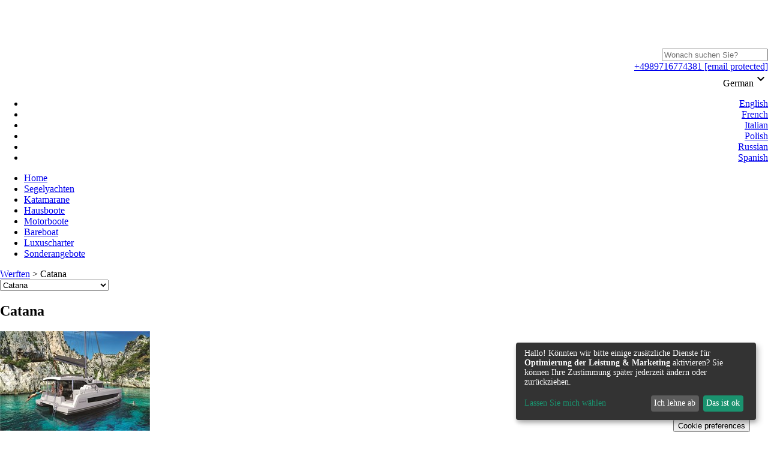

--- FILE ---
content_type: text/html; charset=utf-8
request_url: https://www.yachtbooker.de/werften/catana
body_size: 20222
content:
<html lang=de-DE><head id=head><title>Yachtwerft Catana - Die 28 beliebtesten Yachtmodelle</title><meta name=description content="Die 28 beliebtesten Charteryachten der Werft Catana.  Reservieren Sie online ab 1900.00 €/Woche."><meta charset=UTF-8><meta name=keywords content="Bali 4.5,Catana 47,Catana 50,Catana,Katamaran,Segelyacht"><meta name=viewport content="width=device-width, initial-scale=1, target-densityDpi=device-dpi"><style>@font-face{font-family:'Fira Sans';font-style:normal;font-weight:400;src:url('/App_Themes/Fonts/fira-sans-v16-vietnamese_latin-ext_latin_greek-ext_greek_cyrillic-ext_cyrillic-regular.eot');src:local(''),url('/App_Themes/Fonts/fira-sans-v16-vietnamese_latin-ext_latin_greek-ext_greek_cyrillic-ext_cyrillic-regular.eot?#iefix') format('embedded-opentype'),url('/App_Themes/Fonts/fira-sans-v16-vietnamese_latin-ext_latin_greek-ext_greek_cyrillic-ext_cyrillic-regular.woff2') format('woff2'),url('/App_Themes/Fonts/fira-sans-v16-vietnamese_latin-ext_latin_greek-ext_greek_cyrillic-ext_cyrillic-regular.woff') format('woff'),url('/App_Themes/Fonts/fira-sans-v16-vietnamese_latin-ext_latin_greek-ext_greek_cyrillic-ext_cyrillic-regular.ttf') format('truetype'),url('/App_Themes/Fonts/fira-sans-v16-vietnamese_latin-ext_latin_greek-ext_greek_cyrillic-ext_cyrillic-regular.#FiraSans') format('svg')}@font-face{font-family:'Fira Sans';font-style:normal;font-weight:500;src:url('/App_Themes/Fonts/fira-sans-v16-vietnamese_latin-ext_latin_greek-ext_greek_cyrillic-ext_cyrillic-500.eot');src:local(''),url('/App_Themes/Fonts/fira-sans-v16-vietnamese_latin-ext_latin_greek-ext_greek_cyrillic-ext_cyrillic-500.eot?#iefix') format('embedded-opentype'),url('/App_Themes/Fonts/fira-sans-v16-vietnamese_latin-ext_latin_greek-ext_greek_cyrillic-ext_cyrillic-500.woff2') format('woff2'),url('/App_Themes/Fonts/fira-sans-v16-vietnamese_latin-ext_latin_greek-ext_greek_cyrillic-ext_cyrillic-500.woff') format('woff'),url('/App_Themes/Fonts/fira-sans-v16-vietnamese_latin-ext_latin_greek-ext_greek_cyrillic-ext_cyrillic-500.ttf') format('truetype'),url('/App_Themes/Fonts/fira-sans-v16-vietnamese_latin-ext_latin_greek-ext_greek_cyrillic-ext_cyrillic-500.#FiraSans') format('svg')}@font-face{font-family:'Playfair Display';font-style:normal;font-weight:700;src:url('/App_Themes/Fonts/playfair-display-v30-vietnamese_latin-ext_latin_cyrillic-700.eot');src:local(''),url('/App_Themes/Fonts/playfair-display-v30-vietnamese_latin-ext_latin_cyrillic-700.eot?#iefix') format('embedded-opentype'),url('/App_Themes/Fonts/playfair-display-v30-vietnamese_latin-ext_latin_cyrillic-700.woff2') format('woff2'),url('/App_Themes/Fonts/playfair-display-v30-vietnamese_latin-ext_latin_cyrillic-700.woff') format('woff'),url('/App_Themes/Fonts/playfair-display-v30-vietnamese_latin-ext_latin_cyrillic-700.ttf') format('truetype'),url('/App_Themes/Fonts/playfair-display-v30-vietnamese_latin-ext_latin_cyrillic-700.#PlayfairDisplay') format('svg')}@font-face{font-family:'Playfair Display';font-style:normal;font-weight:900;src:url('/App_Themes/Fonts/playfair-display-v30-vietnamese_latin-ext_latin_cyrillic-900.eot');src:local(''),url('/App_Themes/Fonts/playfair-display-v30-vietnamese_latin-ext_latin_cyrillic-900.eot?#iefix') format('embedded-opentype'),url('/App_Themes/Fonts/playfair-display-v30-vietnamese_latin-ext_latin_cyrillic-900.woff2') format('woff2'),url('/App_Themes/Fonts/playfair-display-v30-vietnamese_latin-ext_latin_cyrillic-900.woff') format('woff'),url('/App_Themes/Fonts/playfair-display-v30-vietnamese_latin-ext_latin_cyrillic-900.ttf') format('truetype'),url('/App_Themes/Fonts/playfair-display-v30-vietnamese_latin-ext_latin_cyrillic-900.#PlayfairDisplay') format('svg')}</style><link rel=stylesheet href=https://cdnjs.cloudflare.com/ajax/libs/material-design-icons/3.0.1/iconfont/material-icons.min.css defer><link rel="preload stylesheet" href="/CMSPages/GetResource.ashx?stylesheetfile=/CSSStylesheets/bundle.css&amp;v=2" as=style onload="this.onload=null;this.rel='stylesheet'" defer><noscript><link rel="preload stylesheet" href="/CMSPages/GetResource.ashx?stylesheetfile=/CSSStylesheets/bundle.css&amp;v=2" defer></noscript><style>.slider{position:relative}.slider ul{margin:0;padding:0}.slider li{float:left;margin:0 5px 0 0;list-style:none;position:relative}.slider ul{width:100%}.hidediv{display:none}</style><script>!function(e,o,t,n,i,r){function c(e,t){r?n(e,t||32):i.push(e,t)}function f(e,t,n,i){return t&&o.getElementById(t)||(i=o.createElement(e||'SCRIPT'),t&&(i.id=t),n&&(i.onload=n),o.head.appendChild(i)),i||{}}r=/p/.test(o.readyState),e.addEventListener('on'+t in e?t:'load',function(){for(r=1;i[0];)c(i.shift(),i.shift())}),c._=f,e.defer=c,e.deferscript=function(e,t,n,i){c(function(){f('',t,i).src=e},n)}}(this,document,'pageshow',setTimeout,[]),function(s,n){var a='IntersectionObserver',d='src',l='lazied',h='data-',m=h+l,y='load',p='forEach',b='getAttribute',g='setAttribute',v=Function(),I=s.defer||v,c=I._||v;function A(e,t){return[].slice.call((t||n).querySelectorAll(e))}function e(u){return function(e,t,o,r,c,f){I(function(n,t){function i(n){!1!==(r||v).call(n,n)&&((f||['srcset',d,'style'])[p](function(e,t){(t=n[b](h+e))&&n[g](e,t)}),A('SOURCE',n)[p](i),y in n&&n[y]()),n.className+=' '+(o||l)}t=a in s?(n=new s[a](function(e){e[p](function(e,t){e.isIntersecting&&(t=e.target)&&(n.unobserve(t),i(t))})},c)).observe.bind(n):i,A(e||u+'['+h+d+']:not(['+m+'])')[p](function(e){e[b](m)||(e[g](m,u),t(e))})},t)}}function t(){I(function(t,n,i,o,r){t=A((i='[type=deferjs]')+':not('+(o='[async]')+')').concat(A(i+o)),function e(){if(0!=t){for(o in(i=t.shift()).parentNode.removeChild(i),i.removeAttribute('type'),n=c(i.nodeName),i)'string'==typeof(r=i[o])&&n[o]!=r&&(n[o]=r);n[d]&&!n.hasAttribute('async')?n.onload=n.onerror=e:I(e,.1)}}()},4)}t(),s.deferstyle=function(t,n,e,i){I(function(e){(e=c('LINK',n,i)).rel='stylesheet',e.href=t},e)},s.deferimg=e('IMG'),s.deferiframe=e('IFRAME'),I.all=t}(this,document);</script><script>(function(w,d,s,l,i){w[l]=w[l]||[];w[l].push({'gtm.start':new Date().getTime(),event:'gtm.js'});var f=d.getElementsByTagName(s)[0],j=d.createElement(s),dl=l!='dataLayer'?'&l='+l:'';j.async=true;j.src='https://www.googletagmanager.com/gtm.js?id='+i+dl;f.parentNode.insertBefore(j,f);})(window,document,'script','dataLayer','GTM-MVDGB8');</script><link href=/favicon.ico type=image/x-icon rel="shortcut icon" defer><link href=/favicon.ico type=image/x-icon rel=icon defer><meta name=robots content=index><body class="LTR DEDE ContentBody"><form method=post action=/werften/catana id=form><div class=aspNetHidden><input type=hidden name=__CMSCsrfToken id=__CMSCsrfToken value="/ek3mFRHnL9w5DhLOcCTG5JhH+18x6TDx1jsoYZmNhtDtz5vV4v13QLVfCKXV5afkKD4BUo5w+2H7zM4swgmgwxgqXmpkp9ezkT0tEVLckE="> <input type=hidden name=__EVENTTARGET id=__EVENTTARGET> <input type=hidden name=__EVENTARGUMENT id=__EVENTARGUMENT></div><input type=hidden name=lng id=lng value=de-DE><div class=aspNetHidden><input type=hidden name=__VIEWSTATEGENERATOR id=__VIEWSTATEGENERATOR value=A5343185> <input type=hidden name=__SCROLLPOSITIONX id=__SCROLLPOSITIONX value=0> <input type=hidden name=__SCROLLPOSITIONY id=__SCROLLPOSITIONY value=0></div><div id=ctxM></div><header class="topHeader bg-darkgrey"><div class=wrap><div class=row><div class=col3><a href="/" rel=nofollow><img alt="logo on Catana page" class="notlazy mainLogo" src=/App_Themes/Images/yachtbooker.png title="logo on Catana page"></a></div><div class="col9 tright"><div class=responsiveMenu-button style=display:none><p><p><p></div><div class=destinationSearch><input type=text id=SmartSearchIndexSmartIndexSearch></div><style>.customDestionations{position:absolute;text-align:left}</style><div class=topNavLinks><a class="toplink phone" href=tel:+4989716774381>+4989716774381</a><a class="toplink mail" href="/cdn-cgi/l/email-protection#12767b60777166717a7360667760526b73717a66707d7d7977603c717d7f"> <span class="__cf_email__" data-cfemail="17737e65727463747f7665637265576e76747f637578787c72653974787a">[email&#160;protected]</span></a></div><div id=selectorLanguageID class=languageSelector><span class=currentCulture>German<i class=material-icons>keyboard_arrow_down</i></span><ul class=language-items><li><a title=English rel=nofollow href=https://www.yachtbooker.com/shipyards/catana> English</a><li><a title=French rel=nofollow href=https://www.yachtbooker.fr/les-bateaux/catana> French</a><li><a title=Italian rel=nofollow href=https://www.yachtbooker.it/barche/catana> Italian</a><li><a title=Polish rel=nofollow href=https://www.yachtbooker.pl/jachty/catana> Polish</a><li><a title=Russian rel=nofollow href=https://www.yachtbooker.ru/яхты/catana> Russian</a><li><a title=Spanish rel=nofollow href=https://www.yachtbooker.es/yates/catana> Spanish</a></ul></div></div><div id=rUserMenu></div></div></div></header><nav class=mainNavigation><div class=wrap><div class=row><div class="col nopaddingX"><ul id=menuElem><li><a href=https://www.yachtbooker.de>Home</a><li><a href=/segelyacht-charter>Segelyachten</a><li><a href=/katamaran-charter>Katamarane</a><li><a href=/urlaub-hausboot-mieten>Hausboote</a><li><a href=/motoryacht-charter>Motorboote</a><li><a href=/bareboat-yachtcharter>Bareboat</a><li><a href=/luxuscharter>Luxuscharter</a><li><a href=/yachtcharter-sonderangebote>Sonderangebote</a></ul></div></div></div></nav><section class="breadCrumbs nopadding mrgTop"><div class=wrap><div class=row><div class=col6><a href=/werften class=CMSBreadCrumbsLink>Werften</a> &gt; <span class=CMSBreadCrumbsCurrentItem>Catana</span></div><div class="col6 shipyardSelector"><select name=p$lt$ctl00$pageplaceholder$p$lt$selectShipyard$DropDownManufactures$ShipYardsDD id=p_lt_ctl00_pageplaceholder_p_lt_selectShipyard_DropDownManufactures_ShipYardsDD><option value=/werften/azimut>Azimut<option value=/werften/bavaria>Bavaria<option value=/werften/beneteau>Beneteau<option selected value=/werften/catana>Catana<option value=/werften/delphia-yachts>Delphia Yachts<option value=/werften/dufour>Dufour<option value=/werften/elan>Elan<option value=/werften/fountaine-pajot>Fountaine Pajot<option value=/werften/gruno>Gruno<option value=/werften/hanse>Hanse<option value=/werften/jeanneau>Jeanneau<option value=/werften/lagoon>Lagoon<option value=/werften/pedro-boat>Pedro Boat<option value=/werften/robertson-caine>Robertson &amp; Caine<option value=/werften/succes>Succes<option value=/werften/sunseeker>Sunseeker<option value=/werften/voyage-catamarans>Voyage Catamarans<option value=/werften/other>Other<option value=/werften/visscher-yachting-bv>Visscher Yachting BV<option value=/werften/flevo-mouldings>Flevo Mouldings<option value=/werften/balt-yacht>Balt Yacht<option value=/werften/de-drait>De Drait<option value=/werften/bunbo>BunBo<option value=/werften/doerak>Doerak<option value=/werften/lamare>LaMare<option value=/werften/rivo-sp-z-o-o>RIVO Sp. z o.o.<option value=/werften/solaris-yachts>Solaris Yachts<option value=/werften/reline-yachts-bv>Reline Yachts BV<option value=/werften/sirius>Sirius<option value=/werften/jachtwerf-gijs-van-der-valk>Jachtwerf Gijs van der Valk<option value=/werften/platinum-boats>Platinum Boats<option value=/werften/linssen>Linssen<option value=/werften/cobra-yachts>Cobra Yachts<option value=/werften/lamdo-yachts>Lamdo Yachts<option value=/werften/ad-boats>AD Boats<option value=/werften/hallberg-rassy>Hallberg-Rassy</select></div></div></div></section><section class=shipyard><div class=wrap><div class=row><div style=display:none itemtype=http://schema.org/Brand itemscope><div class=h3 itemprop=name>Catana</div></div><div class="col tcenter"><h1>Catana</h1></div><div class=col3><div class=yachtPreviewItem itemtype=http://schema.org/Product itemscope><img itemprop=image src="" data-src=https://media.yachtbooker.com/images/250x166/Catspace_3D_ext_03_pic1.jpg class=lazyload><div class="priceTag bg-red"><span class=nrModels><b>5 yachten</b></span></div><div style=display:none itemprop=offers itemtype=http://schema.org/Offer itemscope><div itemprop=priceSpecification itemtype=http://schema.org/PriceSpecification itemscope><span itemprop=price>3400,00</span> <span itemprop=priceCurrency>EUR</span> <span itemprop=valueAddedTaxIncluded>true</span></div></div><div class=yachtPreviewInfo><h3 itemprop=name>Bali Catspace</h3><div class=unitInfo><span class=infoItem><span class=nr>3</span>Kabinen </span> <span class=infoItem><span class=nr><span id=Berths>6</span></span>Kojen</span> <span class=infoItem><span class=nr>12,33 m</span>Länge</span></div></div><a itemprop=mainEntityOfPage href=/werften/catana/bali-catspace rel="follow " class=goToPage></a></div></div><div class=col3><div class=yachtPreviewItem itemtype=http://schema.org/Product itemscope><img itemprop=image src="" data-src=https://media.yachtbooker.com/images/250x166/bali_catsmart_title_pic_pic1.jpg class=lazyload><div class="priceTag bg-red"><span class=nrModels><b>5 yachten</b></span></div><div style=display:none itemprop=offers itemtype=http://schema.org/Offer itemscope><div itemprop=priceSpecification itemtype=http://schema.org/PriceSpecification itemscope><span itemprop=price>1900,00</span> <span itemprop=priceCurrency>EUR</span> <span itemprop=valueAddedTaxIncluded>true</span></div></div><div class=yachtPreviewInfo><h3 itemprop=name>Bali Catsmart</h3><div class=unitInfo><span class=infoItem><span class=nr>6</span>Kabinen </span> <span class=infoItem><span class=nr><span id=Berths>10</span></span>Kojen</span> <span class=infoItem><span class=nr><span id=Toilets>2</span></span>Toiletten</span> <span class=infoItem><span class=nr>11,78 m</span>Länge</span></div></div><a itemprop=mainEntityOfPage href=/werften/catana/bali-catsmart rel="follow " class=goToPage></a></div></div><div class=col3><div class=yachtPreviewItem itemtype=http://schema.org/Product itemscope><img itemprop=image src="" data-src=https://media.yachtbooker.com/images/250x166/bali_4_1_4_cab_exterior_view_1_pic1.jpg class=lazyload><div class="priceTag bg-red"><span class=nrModels><b>3 yachten</b></span></div><div style=display:none itemprop=offers itemtype=http://schema.org/Offer itemscope><div itemprop=priceSpecification itemtype=http://schema.org/PriceSpecification itemscope><span itemprop=price>2925,00</span> <span itemprop=priceCurrency>EUR</span> <span itemprop=valueAddedTaxIncluded>true</span></div></div><div class=yachtPreviewInfo><h3 itemprop=name>Bali 4.1</h3><div class=unitInfo><span class=infoItem><span class=nr>4</span>Kabinen </span> <span class=infoItem><span class=nr><span id=Berths>8 + 2</span></span>Kojen</span> <span class=infoItem><span class=nr>12,35 m</span>Länge</span></div></div><a itemprop=mainEntityOfPage href=/werften/catana/bali-4-1 rel="follow " class=goToPage></a></div></div><div class=col3><div class=yachtPreviewItem itemtype=http://schema.org/Product itemscope><img itemprop=image src="" data-src=https://media.yachtbooker.com/images/250x166/200622_Bali48_Paulilles_003_1_scaled_pic1.jpg class=lazyload><div class="priceTag bg-red"><span class=nrModels><b>3 yachten</b></span></div><div style=display:none itemprop=offers itemtype=http://schema.org/Offer itemscope><div itemprop=priceSpecification itemtype=http://schema.org/PriceSpecification itemscope><span itemprop=price>6450,00</span> <span itemprop=priceCurrency>EUR</span> <span itemprop=valueAddedTaxIncluded>true</span></div></div><div class=yachtPreviewInfo><h3 itemprop=name>Bali 4.8</h3><div class=unitInfo><span class=infoItem><span class=nr>6</span>Kabinen </span> <span class=infoItem><span class=nr><span id=Berths>12</span></span>Kojen</span> <span class=infoItem><span class=nr><span id=Toilets>4</span></span>Toiletten</span> <span class=infoItem><span class=nr>14,28 m</span>Länge</span></div></div><a itemprop=mainEntityOfPage href=/werften/catana/bali-4-8 rel="follow " class=goToPage></a></div></div><div class=col3><div class=yachtPreviewItem itemtype=http://schema.org/Product itemscope><img itemprop=image src="" data-src=https://media.yachtbooker.com/images/250x166/Bali_4_6_-4_2cab-_general_view_pic1.jpg class=lazyload><div class="priceTag bg-red"><span class=nrModels><b>1 Yacht</b></span></div><div style=display:none itemprop=offers itemtype=http://schema.org/Offer itemscope><div itemprop=priceSpecification itemtype=http://schema.org/PriceSpecification itemscope><span itemprop=price>6820,00</span> <span itemprop=priceCurrency>EUR</span> <span itemprop=valueAddedTaxIncluded>true</span></div></div><div class=yachtPreviewInfo><h3 itemprop=name>Bali 4.6</h3><div class=unitInfo><span class=infoItem><span class=nr>4</span>Kabinen </span> <span class=infoItem><span class=nr><span id=Berths>8 + 2</span></span>Kojen</span> <span class=infoItem><span class=nr><span id=Toilets>4</span></span>Toiletten</span> <span class=infoItem><span class=nr>14,28 m</span>Länge</span></div></div><a itemprop=mainEntityOfPage href=/werften/catana/bali-4-6 rel="follow " class=goToPage></a></div></div><div class=col3><div class=yachtPreviewItem itemtype=http://schema.org/Product itemscope><img itemprop=image src="" data-src=https://media.yachtbooker.com/images/250x166/Bali_4_4_Ext1_scaled_pic1.jpg class=lazyload><div class="priceTag bg-red"><span class=nrModels><b>1 Yacht</b></span></div><div style=display:none itemprop=offers itemtype=http://schema.org/Offer itemscope><div itemprop=priceSpecification itemtype=http://schema.org/PriceSpecification itemscope><span itemprop=price>5870,00</span> <span itemprop=priceCurrency>EUR</span> <span itemprop=valueAddedTaxIncluded>true</span></div></div><div class=yachtPreviewInfo><h3 itemprop=name>Bali 4.4</h3><div class=unitInfo><span class=infoItem><span class=nr>4</span>Kabinen </span> <span class=infoItem><span class=nr><span id=Berths>8 + 1</span></span>Kojen</span> <span class=infoItem><span class=nr><span id=Toilets>4</span></span>Toiletten</span> <span class=infoItem><span class=nr>12,97 m</span>Länge</span></div></div><a itemprop=mainEntityOfPage href=/werften/catana/bali-4-4 rel="follow " class=goToPage></a></div></div><div class=col3><div class=yachtPreviewItem itemtype=http://schema.org/Product itemscope><img itemprop=image src="" data-src=https://media.yachtbooker.com/images/250x166/bali_4_5_1__pic1.jpg class=lazyload><div class="priceTag bg-red"><span class=nrModels><b>1 Yacht</b></span></div><div style=display:none itemprop=offers itemtype=http://schema.org/Offer itemscope><div itemprop=priceSpecification itemtype=http://schema.org/PriceSpecification itemscope><span itemprop=price>4760,00</span> <span itemprop=priceCurrency>EUR</span> <span itemprop=valueAddedTaxIncluded>true</span></div></div><div class=yachtPreviewInfo><h3 itemprop=name>Bali 4.5</h3><div class=unitInfo><span class=infoItem><span class=nr>4</span>Kabinen </span> <span class=infoItem><span class=nr><span id=Berths>8</span></span>Kojen</span> <span class=infoItem><span class=nr><span id=Toilets>4</span></span>Toiletten</span> <span class=infoItem><span class=nr>13,60 m</span>Länge</span></div></div><a itemprop=mainEntityOfPage href=/werften/catana/bali-4-5 rel="follow " class=goToPage></a></div></div></div></div></section><section class=footerCTA><div class="wrap ctaBOXWrap"><div class=ctaBOX><div class=row><div class=col6><div class=ctaTitle>Sie suchen nach Top Deals?</div><p>Nach Klicken auf den unten stehenden Button können Sie einfach Ihre Frage und Kontaktdaten eingeben. Wir melden uns umgehend zurück. Sie bekommen das beste Charterangebot direkt von uns.</p><a class="fancybox button bg-red" id=YFCRbutton onclick="showCharterRequestForm('YFCRbutton','YFCR','')">Fragen Sie unsere Experten</a></div><div class=col6><img alt="Fragen Sie unseren Experten" src="" data-src=/de/fragen-sie-unseren-experten class=lazyload></div></div><div class=requestBoxResults id=YFCR style=display:none>&nbsp;</div><div style=display:none><span id=CRTitle>Fragen Sie unseren Yachtcharter-Experten</span> <span id=CRBtnText>Weiter</span><span id=CRThankyou>Vielen Dank für die Anfrage. Unser Charter-Experte wird Sie innerhalb der nächsten Stunden (während der Geschäftszeiten) kontaktieren.</span></div></div></div></section><footer class=footer><div class=wrap><div class=row><div class=col4><a href="/" rel=nofollow><img alt=yachtbooker-logo class="footer-logo lazyload" src="" data-src=/App_Themes/Images/yachtbooker_f.png></a><p><i class=material-icons>phone</i><a href=tel:+4989716774381 rel=nofollow>+49-89 716 774 381</a><p><i class=material-icons>mail</i><a href="/cdn-cgi/l/email-protection#abcfc2d9cec8dfc8c3cad9dfced9ebd2cac8c3dfc9c4c4c0ced985c8c4c6" rel=nofollow><span class="__cf_email__" data-cfemail="0165687364627562696073756473417860626975636e6e6a64732f626e6c">[email&#160;protected]</span></a></p>&nbsp;<h4>In Verbindung bleiben</h4><p class=social-media><a href="https://www.facebook.com/Yachtbooker/" rel=nofollow target=_blank><img alt="Yachtbooker Facebook" src="" data-src=/App_Themes/Images/facebook_f.png class=lazyload></a> <a href=https://twitter.com/yachtbookercom rel=nofollow target=_blank><img alt="Yachtbooker Twitter" src="" data-src=/App_Themes/Images/twitter_f.png class=lazyload></a> <a href=https://www.youtube.com/user/yachtbooker rel=nofollow target=_blank><img alt="Yachtbooker Youtube" src="" data-src=/App_Themes/Images/youtube_f.png class=lazyload> </a></div><div class=col2><h4>Charterreviere</h4><ul id=footerMenu1><li><a target=_blank rel=nofollow href=/yachtcharter-kroatien>Yachtcharter Kroatien</a><li><a target=_blank rel=nofollow href=/laender>Länder</a><li><a target=_blank rel=nofollow href=/regionen>Regionen</a></ul><h4>Artikel</h4><ul id=footerMenu5><li><a target=_blank rel=nofollow href=/artikel/blog>Blog</a></ul></div><div class=col2><h4>Warum mit uns chartern?</h4><ul id=footerMenu2><li><a target=_blank rel=nofollow href=/ueber-uns>Über uns</a><li><a target=_blank rel=nofollow href=/6-tipps-fuer-ihren-ersten-bootsurlaub>6 Tipps für Ihren ersten Bootsurlaub</a><li><a target=_blank rel=nofollow href=/catamaran-charter-mallorca>Catamaran Charter on Mallorca</a><li><a target=_blank rel=nofollow href=/catamaran-charter-greece>Charter a Catamaran in Greece</a><li><a target=_blank rel=nofollow href=/beste-skipper-kaution-versicherungen>Die besten 4 Skipper- &amp; Kautionsversicherungen</a><li><a target=_blank rel=nofollow href=/yachtcharter-fuehrerscheine-welchen-brauchen-sie>Yachtcharter Führerscheine - Welchen brauchen Sie?</a></ul></div><div class=col2><h4>Partner</h4><ul id=footerMenu3><li><a target=_blank rel=nofollow href=https://partners.yachtbooker.com/YachtSys/Login.aspx>Partner Login (YachtSys)</a><li><a target=_blank rel=nofollow href=https://www.yachtsys.com>Wie können Sie sich für YachtSys anmelden?</a><li><a target=_blank rel=nofollow href="https://www.yachtcheck.com/">Was ist YachtCheck?</a></ul></div><div class=col2><h4>Info</h4><ul id=footerMenu4><li><a target=_blank rel=nofollow href="https://partners.yachtbooker.com/yachtsys/Login_Clients.aspx?AgencyID=2031">Kundenbereich</a><li><a target=_blank rel=nofollow href=/impressum-und-kontakt>Impressum und Kontakt</a><li><a target=_blank rel=nofollow href=/datenschutz>Datenschutz</a><li><a target=_blank rel=nofollow href=/agbs>AGBs</a><li><a target=_blank rel=nofollow href=/sitemap>Sitemap</a></ul></div></div></div></footer><div id=WishListDiv class=hidediv></div><div id=p_lt_UpdatePanel1><button id=cookie-preferences class=button style=position:fixed;right:30px;bottom:0;z-index:100 onclick="return klaro.show()">Cookie preferences</button></div><noscript><iframe src="https://www.googletagmanager.com/ns.html?id=GTM-MVDGB8" height=0 width=0 style=display:none;visibility:hidden></iframe></noscript><input type=hidden name=__VIEWSTATE id=__VIEWSTATE value="CbN8920S/NCyH3aL2/OMM1pchX+zY+4qWoFseQ2L/TXDXMWq6xfp3MJPvwelC5LLoXdGh/dcFJh8N9rMUNV8vkUa7u/EA7r9ObKb+JeKvP8w6kbB9SjfKMcFBCiKEsJcV2HLpbY5cR3EfTkpQp3V7DiTtPlwlTLJoFArsSXtn4OKoHOgIvod6g+GrByA2z2RnzGA8Abc00xRK5GEqrED+jGkCwsCIdThrpEoaw0kLxPW9pGKreYVX7Uj2Hy97DBlPqFthfH3soExVUiW/dm7m4XtHRwxwvLiiQmIIcKvAf7aBipo3gDpUcBiqF2xnjptvqbWOaBMB68Su4c3XtvK8hFrenvM1RyqFZKXD+2w69n+tR3g8fCV5djlXNsECxa7QsqtRh9yD1JfARscN/iT5tzXyOf/cy2uJx675/TxI5OqrYAJDyo7Ics5U3unXIByxU+B0LdSKV3qnUa8yBqj1B0s7bSKDGRhaO+lsdfebXS6WNcSAB/M+Qiyjndul1OkQMZNYWofzFE4kXveRYNlkFBCDjBKLavagvc8iYi5eIzFSiTSE2KUYq9Cf1LLhiI+NVOxkVcp35faas5LmNrQUXBA2U9FSstL3/sUxy7axvgDASk1jvTAhdJRj8xEIiktkO3V6iqzyfAV2Pr8fIDjAZ28Yan9IM0boaoufa2va6RxLal9EBvj4AI1d4sUtTRXKGg7m8bk14p8eAW71ZLrtE10kAt8l2fu7b1x89KzHNVL/oMDJXKW1H6YVjeT/bZ4K2HMzsARDtUdYSoRATDGrcMzc+hThlSjcaQFugbepYnqpJhzGekxcaJERU//LVVfwySUkedxdesqH5F5etq+lWfNoSDjPne/[base64]//1umhgkWi7N7cLkIjyiigJIsGLv2YG6/Z1LNB6RMjuVsIDKju5sJUcgVpqrFgBfgJbQcwQkvQblb9098Bl0+7Nea+fQ7GKzUXMR+iGY7pdz8pjIij3VvYwiE1Tm6OYXTdwl8HsyUdWrE9Dyj+U6/yIaoClBjchrtSEAndAYTWE1Te2WBldjQQJxoCOVjwEfoTQOxtgg3ISfYfw+/0PHiq+FaduvsYx4qFMI/clLQTDceXD5sULkuXulrwOSOdSGfg3wk60PxCNkWWoMHx5zxgP+t5m0tj7I+zTKhS8gLt69sZQWXRmuhdjOCVGTqddNanKvepGP14glSd17i0nHLKL358RGuwJdYC7UBw83KR8UtF9s8ofuF39U5bxQVzcRCnnq5bMlZCS+Va5/[base64]//5XJC7agOC37SN8u9C9HwGBmm3PQNKtd9Jicy+/J4e8MLV9OIL91CqtSR29FmhtU4kemAovIL+mNJSx+i2DqMBlislUL1TN9JY0JjZX7bva6oMWHlCM5xi00krWfuiSUS5pjn7w3Z08js8pKqmyswMAHMMZ3X314tNx/qpMWQ/Gmow+1whp9l8Dv81uwca1NEkbEorRcylrgcsEXIddxTXCsy0NUHs/SivKEr5eph2lSVFJFm7PVYaZfySaFLgKhKop3aseSBnsLawR7Sa93/E1LYS2V7ANfLX1rBp2e7OzWwHtK56Fd4aR/kzqg39z0DoGdPAXT1T4J92J0iJ0ewB3gg/QXMQB3bpzxPdvEMN3N/ig8nPga/Pm+LMEsSMIyAtHkjGs+a1ni5WcTBMv3G1JpqxeRpBML1Qrb509yvcq+bhjiv7HtAv/ezjBwFCzNvku7PcK2v/V8GqF2Ls5fvmn0mJPc5hujmAQNK30oI2u1LX9op0Pgy57lvZ2ghgdl/Wk7WrHJ12OUgJsbm2okMPCPhpmPMQWI6WPaFVnLvWrckTC6vJynNN+sygyoP+7TZM1gN0O6gtE7tsVKZQFUUPkMTlv+EhYfLoRmFZRDKVIs7+tnohPeUDuFjbMkPiM+OnWhwTEwvAuLEbDlJBhOEFxUZ4O73TFLxjgrVQXT2TOsUBtoX16AY1Y0kpwK9BeuSxJ7/b1gaeiKbTtJ0bfzpBXbwO7MA6PHOtVddB9u75gy7KLGabf0SpGn7u8D9LovOM6Xjw7Z2SmBfrE3tz5/91tzI1JCgh1ke6e6MfJBGuugJI+O5XCTHMxqmjMsggRnQOtRAq2vJG0BtJt9afxmeDHpZw+xhxux6o9pOyw3WBn4/[base64]/TrAqvpKpxorsB9fnDpD4ItFrigYFZ+Ws0rXg/1S569r7ZdXq5DXkftBQGW1AXdiZnAcwytjVI+AQ6SrhmC3XOlFe3FkxlEN5w3caFHdVeOYmxveqH0uDX+KYuJt/y9dG6DL4JmpgFlFHXoKvU25T+uIiQEIwIyzUxz0A45aphFVs5Sl/LFZufOC7YQygfRkqQgcCqZBU/fmDqzOUI7Ar/7kxD4fERXMUpBpCM157OKNRV8z4lKNSFEe/vggGPIpWXRJGNMJ21J+xhV6Mzc8v2ylENx6mzfWImmFrxRgHbKtOWB3KbwLlkDKI/ztf8im2yO5q84dosVVyLuJ0V425x9PsD5DzgiLxE6i5n5tmUHH4c4NppOsTjLNmN9mV4G7Uk6d+n2wKUdGVuwvqi2ZK7MoG1fwCfRLmKRBlVEGVZzWVOh+eYMUNiVL5VOubJXxx48FhAk4TJ0wjQSN+pMjCAWuJWBtRiE6HP16/kX4muJEQebFyoXC108P+O20AIS8tCF0YGXpZO8sPqRRql/6Md+iI9B1WGpvNICtoJBfpBes7x/55M2+JB618qrZfLANdM80WaNM84lRRUY6LSO2xA4ndb1xVCF3ajUMAAsNwnIbj+XnmHI4ml3oSX9zSz5K/Vnh0pzUDThSV0jM6L0KjNB9VcROZUY9V/ITH/JEqgWjgAP86egeWpXE0nzvlLVnNJlIlCBRCEeqLZ9RuEC53ZFGHrms+JjXBMTfmDDmQ7woxUaJhBZGQN6A+j/bRFJpeUTe2ZMUyJtz26+5Rqs31CEk3vnuV7w09yUgECjwzZtjXhaprhg3RpZE2yroctdaHICsT9MvcoY+fXiD+A8LKfivZBTJoZTWey5+aN65+qhmQ4dX2lywBNYi/H3yovz7JX31fKaWl7cGdNtTVncIth8tbde5j3YVbb3urLVBL2m+zxOof+hzQ6EJ4mjLYfraSGlal3C4SuH5bIhWeh1cMVXsHcKBvpmixtXsOis+vJEWgZyyeAI2oSN/Fs7mzZeFWTu8BmYT6rwGKmk34v6BBaL7fcp19z17Pg6kNt10mwts2oC3TwpVhD6ruN/BuSv0f/JmbiN45hNwuaJfO4NWs72HsAGhrJkCnmuKG7xJ9Jqd1njRI+PukIs7x3BKkBYJKF9LSmUrNM5rvRmPtxp+jsL0NqbfOaAofHa6JZlIE572Uun/GGyShfCTZXOdSmnQgTI+YIgqdCr68qYP1QgLL7qCd8uJ5kOWXO1wBFtY5eo0sTlxNkCSECH6SrOmy3yHieN27DFkh0IxXb4hVvsEK8tdQom2mgUeDMZj/FZjY0xAcKDHyc+1wnqXkq60+00Mhh+f58pp/bvgLfYdp4ZxyQ+0c2xPwdMhj0D6Y9u5+jTFy5nzTxIPL/0Mi1oU/f0B56qLnju9046EId0dP2dGFUGGmN0FO2cxQl8tKGKKGxtDcrT4Zx6I1IhXnLVkYa5LTXckiZ05gl14n7EDt78NB3b7pDuJ7Z76kI9D2sIyQq9jgXlos2e9NSYKQDnVmm0Ltfc6cDdLTyck3hfah2dZRBRzaR172/4BRgDS1UG3VvVNwQZr+iID4i2fGOs7lw5Zer1wxY11JDwjbMhoIEmG6GCfwlRYKTg+cyV5mXMFbYfTv9RO24JGd2Yw9Ekuno0HZd0d39omLl3hthehkHjO2orQIqUKsQ/[base64]/KAETmlkMtQa8EcJHnex1Ov1S0+mFo1zKFk74H4CNTMLVvm/gp2sIFtf9QUkrkGWc7VfR041+1dwNvd5rr0Is0EwmqXK2dD6M/FPeVTBkaCkuLJ/oC7A2FHoEB5OuWz+1/lGiBiWV+RF4sHQz6OJ/vC/x6A4/ZlLr7eqD1vCpMNg2M3iF4DClDNL1IpE2YaSamkGvBE6jFRrLzqiNuZepKXla3ebUD/oPThlv/xwjfOkKZrpsMHnarWhivyQzxwVgECYchoNoloTN6dHlPhy1bkiHQSl517L8p5eyQOG8ovSZzo39CxTm3sSh6/sN+iXFTfxSpuFgz3RvFur6XnMAiudTOQeHngwYHZqn3QoPEwgTzenxN7FggzsQFeF+bJNsXjTcusT2FHuoBXDibuLKaaElZ0GuiFCcM/RZS/oTma29hlz0yuN1pTvgoFgYkvBq4gOR0MgUMG0/opREa3FwEkqIRUl45ej/eP2dlINeYJsdfyUqOMO4QegeoePlekLnlMxnhOn/WewcdQGPsTu24lCgH5YjGyPQ2Ah62sfQAWZOA1jv1CXL2iJAhBslVsLibG2ORG13p/FL50QhO+ndleL+vm6EecEErRLX6px/1sq55z+F7QiUt7SACaIjfSc3T+RWBfn2NRKC9lNP66nzxGUO2Jit9fXm6PxNvvBgVdFRw6r8NZZMnkBTgnwEfsKFprHJlyTl2AhR0Bd/0UMG9VddJEtlCsjqV2s3Zy6sXtkP0HzoziRH8OgRUGoWG65jgxyQp35IydXINTN+dQ8+x8M8SCIODOBYyxrfT5xp1xloxODIi53IMl4bMs3SlCFH1Sl4qb7oENvJL/GHmd399rE1vfmz2eDAlFBk3ItyCEunjfVjvpUI6faFRhQNGUATI8ctKRHvik2OzJxJpTW7+p4rsapv3wXFYxTERE5FflSvt1J+j3Q8G9Pc413B5Pi29irsbE77yAMpcP4hQjP3x6JW5WHVAlL1oNZ2FqYzeWYMHsFJfJ/oLbr3JijItKMdvAhHiVTgKf6kZrQBOnYih6qmuaEc8CJd+iJGX57i9qpvJVqB8OoE2MVW1kdJ6uJf1LpDx6YgXO9ZyhmjArwgGaORmKTizq3BHZMNH4Y50+TRHlKAWKCaAlsL05WJwq7HTGcwwANYg0KuI2FXXQe6Pi7WL04X/iF2ZbNA6SLP0A340SxmGZlOvQP0aCYwApm97X8CGTqdvQpUJJlioKIS5IePPNKys1IyI0irZ8WzGA4D1uKL0y+42MLKwbdyJvzdtvSQrsPRzH8Sy1nNj8sB2P9YlPmIzr1Oklhi4Z/R1EcgXzH7l6aFYNgxA+fE7RjRm7//Od1fr0rpE5Z5t/tJWBASLiKq9vBLeHPoIVG6piUR7Cn2UJoX0OPosg7Mb/F8taoBso83sGf9wptqAYMWOdCHCS3R8HSfxHRU0HUsRNZ8mvWJMCC5SUD9SDPb4l7qLSsJH7bmnJQRqiFDDHEi2wJUTFAgD7EFLSeyFUu4ddZGr9JjDKnFqN0pHmoA0EN3n/Nr4hCe9G9VtXi4+nWnkJX9sLWLK92yEMp/wWel0FyOIcK3jz9uXXfn5Z05nMI6VMSjNAcLmk2+gyS77woasnj7cs7AjPIxkwJDqvIQ7bZKST/axcdVIRykKKERtZ9dl/[base64]/P6k1PN2/FqI9UppLo5Jpw4Aqgc7zxc4wiUXEu0kcy2YW19+kQzNKr57kJQKVA6d8wv0maDAIv5pTt1mhiwhq2V/M+Ck+0QzPSKMs+/oiUeLQWjAl7XsVyKoCAlmOuW1muY/X/T9nohZVWSOYkfAJ6rLgcO/h4KgpX7iPZPuC7+ESF0L+n2a/tCGWp/T3rLpWVH29O4xipcwg+wl/zhf7EgwqWQ7rzaq0DlMA8T47sLaqtcgPIgb8lH8ctyiJwG2+O8GUfFasr1vLIVUUrctXdUXyR/r0UDhTlRHPJb1mALcCIM8PatqiQl9Qv51UHYaF+Ya3E+6r9x028hzvJMUF0A+IQVH85N2DsizmB+19OWoQ4EFTe8KUdTxXUy6Oigu/TPtFEZvpBZ6tCE78nRB/FoelwUH8OwRfwrn+Xqqs395EKQ9Pma7jYZSlOCvDa9Odgi6gTrJnc120Oq+AC3HK1w1yd3w8iEsU6j1jntdXau7XWp7mGza2KSNBjh+vdhFWCTkbJRQirS9c9n3sC6a6VhZ5CJS9eTi+tOdj8BPMdL+F2QD2Y6hLktDrISEHw/5TIIOHhSQLfRZt3d5WsoF7bsu3UeQRWkMUAmBcy3vtkE3IUFx4bpXZc06a7jzkh09ZewEp0WpHwc9p/LoUv7TqQOfmo2d71S2wHCRXQkZkIVIttxCdWwvUqWMJm1G4iS4poRSNKBg0qYtUxCKps2MK25BsraSoMB2nU4xFDLrEQs0CZyqNMoUHmFlpenL2JsLnTfsYB/5GiCIXxYIa1srBKb4qSY/C05JEoNoUDHLMDK/tsmi9e03JOfWMd3oZc4/qg9aK8kzU0zaN/VzQSCM6ZbeILmXY0ASLFR3qPbdlct+mq7rvrzNlO1v6c97WfzvyQwAcA4ifgTGZQJ5S2Uv00ryDerqtI/TrqzlfvUooova+ZaRmsialLDV/uR9vd4waUEjCGxBhgHHJw2xcWGEJFnJeaNNpLU33/ac95wsQLyvJIecyejEuwM/Dz2TgaJhy4vZidMlGFwjc6LKDavyXYv4rn4mwrGylBK7Bpq5BDB7vvd0ZZasydkNzyZYhJxclyeqbL1Ez76iACWPKs2YyHeznwhWNu1+DzSGAxK+1d8amDtf2dK++eLGrDCQzKwCVSlGCsY5Waeg/HEy/tRH34TGHlYLU93i8tR9PQ1phn79Udtm3ZntcgFPHxybmNY88d++4USF2jI7ceVvab6Jz5Q4rAYI+f+T011Ev4NaicwtiZbEDCXPpn8YUSHkQGUcKgpVSjMFxxQwap0cGKx2cJpn63nftHKoetXTA9u44BxxrK/4w+jV/[base64]/G2rrEkLEUfaCgUIJzeQdqLQAugLS9dzBZMuxX7CZkcIG6NMCo6BfkAVVY4dsqyIbfImpDne40n6vqtvNtTOouZLVE0ThfBoUlgbQ26xUId5ewwbbFSw/0BWYeAWmDVmvdvkwvJUdxlPiFZHxeUyb++ApP7Vx4ckJJlrAXq7Y+E1WU8WaumWWrh/po5zK8PhcyWsXWSO9ZMn+G+IyMfvkVmo4Yzpqut4yvAIgRAYqwWvsppsg63FvlKlKydva3CPFICrRxVqeD+JjI+1hGC0shIub2lUKdwN9HTX9Qw/6kUgsEqSpF4YdyOUoHovFuxorZ6nVWVrj83b2jU4YX9cxh5Ukk72Y7NpOuULUrS81IMPn4ZG9hLzhU6v801isAOqznsW9C5mFVzqkWgyx92OcuHMu373ers5giNGsgsgfQehCgq3AfRD3MD3l4uO9O6lFAUzehLtEBnYARUZ0zurm4hK/dqoUe01ezup6h1a7NAxEpEhVsaiqjrQJVG3zflbDElDUuS0OB0TTmzUBdCRVaUwZSGTHJqbxCO9cF8dmgHCLbWhb0ib8XDU1g+mc8m5G+AsG6Df/RP+IgB1PQThdMScNaKHjXB2NAsN4YINR61FcPeJajliUSmaNSByEwwYGdYpucI1GRWREv1yKPQiokp+T0sYUA3MXlmZxtmK1RlroeXBvw=="><script data-cfasync="false" src="/cdn-cgi/scripts/5c5dd728/cloudflare-static/email-decode.min.js"></script><script>var theForm=document.forms['form'];if(!theForm){theForm=document.form;}
function __doPostBack(eventTarget,eventArgument){if(!theForm.onsubmit||(theForm.onsubmit()!=false)){theForm.__EVENTTARGET.value=eventTarget;theForm.__EVENTARGUMENT.value=eventArgument;theForm.submit();}}</script><script src="/WebResource.axd?d=pynGkmcFUV13He1Qd6_TZHlFjopIQkrsPVnI_YUZfN4plic5nsKzzN_QYvXWYNCVU_ssaeJFJvhlUr37sQrTcA2&amp;t=638286137964787378"></script><script>function PM_Postback(param){if(window.top.HideScreenLockWarningAndSync){window.top.HideScreenLockWarningAndSync(1080);}if(window.CMSContentManager){CMSContentManager.allowSubmit=true;};__doPostBack('m$am',param);}
function PM_Callback(param,callback,ctx){if(window.top.HideScreenLockWarningAndSync){window.top.HideScreenLockWarningAndSync(1080);}if(window.CMSContentManager){CMSContentManager.storeContentChangedStatus();};WebForm_DoCallback('m$am',param,callback,ctx,null,true);}</script><script>!function(a,b){var c=b(a,a.document);a.lazySizes=c,"object"==typeof module&&module.exports&&(module.exports=c)}(window,function(a,b){"use strict";if(b.getElementsByClassName){var c,d,e=b.documentElement,f=a.Date,g=a.HTMLPictureElement,h="addEventListener",i="getAttribute",j=a[h],k=a.setTimeout,l=a.requestAnimationFrame||k,m=a.requestIdleCallback,n=/^picture$/i,o=["load","error","lazyincluded","_lazyloaded"],p={},q=Array.prototype.forEach,r=function(a,b){return p[b]||(p[b]=new RegExp("(\\s|^)"+b+"(\\s|$)")),p[b].test(a[i]("class")||"")&&p[b]},s=function(a,b){r(a,b)||a.setAttribute("class",(a[i]("class")||"").trim()+" "+b)},t=function(a,b){var c;(c=r(a,b))&&a.setAttribute("class",(a[i]("class")||"").replace(c," "))},u=function(a,b,c){var d=c?h:"removeEventListener";c&&u(a,b),o.forEach(function(c){a[d](c,b)})},v=function(a,d,e,f,g){var h=b.createEvent("CustomEvent");return e||(e={}),e.instance=c,h.initCustomEvent(d,!f,!g,e),a.dispatchEvent(h),h},w=function(b,c){var e;!g&&(e=a.picturefill||d.pf)?(c&&c.src&&!b[i]("srcset")&&b.setAttribute("srcset",c.src),e({reevaluate:!0,elements:[b]})):c&&c.src&&(b.src=c.src)},x=function(a,b){return(getComputedStyle(a,null)||{})[b]},y=function(a,b,c){for(c=c||a.offsetWidth;c<d.minSize&&b&&!a._lazysizesWidth;)c=b.offsetWidth,b=b.parentNode;return c},z=function(){var a,c,d=[],e=[],f=d,g=function(){var b=f;for(f=d.length?e:d,a=!0,c=!1;b.length;)b.shift()();a=!1},h=function(d,e){a&&!e?d.apply(this,arguments):(f.push(d),c||(c=!0,(b.hidden?k:l)(g)))};return h._lsFlush=g,h}(),A=function(a,b){return b?function(){z(a)}:function(){var b=this,c=arguments;z(function(){a.apply(b,c)})}},B=function(a){var b,c=0,e=d.throttleDelay,g=d.ricTimeout,h=function(){b=!1,c=f.now(),a()},i=m&&g>49?function(){m(h,{timeout:g}),g!==d.ricTimeout&&(g=d.ricTimeout)}:A(function(){k(h)},!0);return function(a){var d;(a=a===!0)&&(g=33),b||(b=!0,d=e-(f.now()-c),0>d&&(d=0),a||9>d?i():k(i,d))}},C=function(a){var b,c,d=99,e=function(){b=null,a()},g=function(){var a=f.now()-c;d>a?k(g,d-a):(m||e)(e)};return function(){c=f.now(),b||(b=k(g,d))}};!function(){var b,c={lazyClass:"lazyload",loadedClass:"lazyloaded",loadingClass:"lazyloading",preloadClass:"lazypreload",errorClass:"lazyerror",autosizesClass:"lazyautosizes",srcAttr:"data-src",srcsetAttr:"data-srcset",sizesAttr:"data-sizes",minSize:40,customMedia:{},init:!0,expFactor:1.5,hFac:.8,loadMode:2,loadHidden:!0,ricTimeout:0,throttleDelay:125};d=a.lazySizesConfig||a.lazysizesConfig||{};for(b in c)b in d||(d[b]=c[b]);a.lazySizesConfig=d,k(function(){d.init&&F()})}();var D=function(){var g,l,m,o,p,y,D,F,G,H,I,J,K,L,M=/^img$/i,N=/^iframe$/i,O="onscroll"in a&&!/(gle|ing)bot/.test(navigator.userAgent),P=0,Q=0,R=0,S=-1,T=function(a){R--,a&&a.target&&u(a.target,T),(!a||0>R||!a.target)&&(R=0)},U=function(a,c){var d,f=a,g="hidden"==x(b.body,"visibility")||"hidden"!=x(a.parentNode,"visibility")&&"hidden"!=x(a,"visibility");for(F-=c,I+=c,G-=c,H+=c;g&&(f=f.offsetParent)&&f!=b.body&&f!=e;)g=(x(f,"opacity")||1)>0,g&&"visible"!=x(f,"overflow")&&(d=f.getBoundingClientRect(),g=H>d.left&&G<d.right&&I>d.top-1&&F<d.bottom+1);return g},V=function(){var a,f,h,j,k,m,n,p,q,r=c.elements;if((o=d.loadMode)&&8>R&&(a=r.length)){f=0,S++,null==K&&("expand"in d||(d.expand=e.clientHeight>500&&e.clientWidth>500?500:370),J=d.expand,K=J*d.expFactor),K>Q&&1>R&&S>2&&o>2&&!b.hidden?(Q=K,S=0):Q=o>1&&S>1&&6>R?J:P;for(;a>f;f++)if(r[f]&&!r[f]._lazyRace)if(O)if((p=r[f][i]("data-expand"))&&(m=1*p)||(m=Q),q!==m&&(y=innerWidth+m*L,D=innerHeight+m,n=-1*m,q=m),h=r[f].getBoundingClientRect(),(I=h.bottom)>=n&&(F=h.top)<=D&&(H=h.right)>=n*L&&(G=h.left)<=y&&(I||H||G||F)&&(d.loadHidden||"hidden"!=x(r[f],"visibility"))&&(l&&3>R&&!p&&(3>o||4>S)||U(r[f],m))){if(ba(r[f]),k=!0,R>9)break}else!k&&l&&!j&&4>R&&4>S&&o>2&&(g[0]||d.preloadAfterLoad)&&(g[0]||!p&&(I||H||G||F||"auto"!=r[f][i](d.sizesAttr)))&&(j=g[0]||r[f]);else ba(r[f]);j&&!k&&ba(j)}},W=B(V),X=function(a){s(a.target,d.loadedClass),t(a.target,d.loadingClass),u(a.target,Z),v(a.target,"lazyloaded")},Y=A(X),Z=function(a){Y({target:a.target})},$=function(a,b){try{a.contentWindow.location.replace(b)}catch(c){a.src=b}},_=function(a){var b,c=a[i](d.srcsetAttr);(b=d.customMedia[a[i]("data-media")||a[i]("media")])&&a.setAttribute("media",b),c&&a.setAttribute("srcset",c)},aa=A(function(a,b,c,e,f){var g,h,j,l,o,p;(o=v(a,"lazybeforeunveil",b)).defaultPrevented||(e&&(c?s(a,d.autosizesClass):a.setAttribute("sizes",e)),h=a[i](d.srcsetAttr),g=a[i](d.srcAttr),f&&(j=a.parentNode,l=j&&n.test(j.nodeName||"")),p=b.firesLoad||"src"in a&&(h||g||l),o={target:a},p&&(u(a,T,!0),clearTimeout(m),m=k(T,2500),s(a,d.loadingClass),u(a,Z,!0)),l&&q.call(j.getElementsByTagName("source"),_),h?a.setAttribute("srcset",h):g&&!l&&(N.test(a.nodeName)?$(a,g):a.src=g),f&&(h||l)&&w(a,{src:g})),a._lazyRace&&delete a._lazyRace,t(a,d.lazyClass),z(function(){(!p||a.complete&&a.naturalWidth>1)&&(p?T(o):R--,X(o))},!0)}),ba=function(a){var b,c=M.test(a.nodeName),e=c&&(a[i](d.sizesAttr)||a[i]("sizes")),f="auto"==e;(!f&&l||!c||!a[i]("src")&&!a.srcset||a.complete||r(a,d.errorClass)||!r(a,d.lazyClass))&&(b=v(a,"lazyunveilread").detail,f&&E.updateElem(a,!0,a.offsetWidth),a._lazyRace=!0,R++,aa(a,b,f,e,c))},ca=function(){if(!l){if(f.now()-p<999)return void k(ca,999);var a=C(function(){d.loadMode=3,W()});l=!0,d.loadMode=3,W(),j("scroll",function(){3==d.loadMode&&(d.loadMode=2),a()},!0)}};return{_:function(){p=f.now(),c.elements=b.getElementsByClassName(d.lazyClass),g=b.getElementsByClassName(d.lazyClass+" "+d.preloadClass),L=d.hFac,j("scroll",W,!0),j("resize",W,!0),a.MutationObserver?new MutationObserver(W).observe(e,{childList:!0,subtree:!0,attributes:!0}):(e[h]("DOMNodeInserted",W,!0),e[h]("DOMAttrModified",W,!0),setInterval(W,999)),j("hashchange",W,!0),["focus","mouseover","click","load","transitionend","animationend","webkitAnimationEnd"].forEach(function(a){b[h](a,W,!0)}),/d$|^c/.test(b.readyState)?ca():(j("load",ca),b[h]("DOMContentLoaded",W),k(ca,2e4)),c.elements.length?(V(),z._lsFlush()):W()},checkElems:W,unveil:ba}}(),E=function(){var a,c=A(function(a,b,c,d){var e,f,g;if(a._lazysizesWidth=d,d+="px",a.setAttribute("sizes",d),n.test(b.nodeName||""))for(e=b.getElementsByTagName("source"),f=0,g=e.length;g>f;f++)e[f].setAttribute("sizes",d);c.detail.dataAttr||w(a,c.detail)}),e=function(a,b,d){var e,f=a.parentNode;f&&(d=y(a,f,d),e=v(a,"lazybeforesizes",{width:d,dataAttr:!!b}),e.defaultPrevented||(d=e.detail.width,d&&d!==a._lazysizesWidth&&c(a,f,e,d)))},f=function(){var b,c=a.length;if(c)for(b=0;c>b;b++)e(a[b])},g=C(f);return{_:function(){a=b.getElementsByClassName(d.autosizesClass),j("resize",g)},checkElems:g,updateElem:e}}(),F=function(){F.i||(F.i=!0,E._(),D._())};return c={cfg:d,autoSizer:E,loader:D,init:F,uP:w,aC:s,rC:t,hC:r,fire:v,gW:y,rAF:z}}});</script><script src="/ScriptResource.axd?d=x6wALODbMJK5e0eRC_p1LQkLZkK4uOxfgRyiOgrCYsci4WnSibmnpknIp72D1PU-VYfHeU8isVa17Bl4LhiqXap7nbihhzR7W8FdF2hDJbcJm9_55_eT3c8IuZWTz0NL0&amp;t=7c776dc1"></script><script src="/ScriptResource.axd?d=P5lTttoqSeZXoYRLQMIScPHSTQ_do8WrnUmkqIE4jf9VVz0vBIIpEYcAT65ghV_I4wIrKlvaU4Eg0K1kMe3zn0sxEseNc5sOQ443pixYlvLYA_79gnnp6RAfjzC31mCh0&amp;t=7c776dc1"></script><script>var CMS=CMS||{};CMS.Application={"isRTL":"false","isDebuggingEnabled":false,"applicationUrl":"/","imagesUrl":"/CMSPages/GetResource.ashx?image=%5bImages.zip%5d%2f","isDialog":false};</script><script>Sys.WebForms.PageRequestManager._initialize('manScript','form',['tp$lt$UpdatePanel1','','tctxM',''],[],[],90,'');</script><script>(function(){var nTimer=setInterval(function(){if(window.JQ){$(function(){$.widget("custom.catcomplete",$.ui.autocomplete,{_create:function(){this._super();this.widget().menu("option","items","> :not(.ui-autocomplete-category)");},_renderMenu:function(ul,items){var that=this,currentCategory="";$.each(items,function(index,item){var li;if(item.index!=currentCategory){ul.append("<li class='ui-autocomplete-category'>"+item.index+"</li>");currentCategory=item.index;}
li=that._renderItemData(ul,item);if(item.index){li.attr("aria-label",item.index+" : "+item.title);}});},_renderItemData:function(ul,item){return this._renderItem(ul,item).data("yf-ui-autocomplete-item",item);},_renderItem:function(ul,item){return $("<li>").append($("<a href='"+item.content+"'>").text(item.title)).appendTo(ul);},});$("#SmartSearchIndexSmartIndexSearch").attr('placeholder','Wonach suchen Sie?');$("#SmartSearchIndexSmartIndexSearch").catcomplete({appendTo:".destinationSearch",delay:200,source:function(request,response){$.ajax({async:true,crossDomain:true,url:window.location.protocol+'//'+domainname+CMS.Application.applicationUrl+"/Services/SpecialPages/AutoCompleteZones.asmx/GetEntitiesForHeader",method:"POST",headers:{"Content-Type":"application/json"},data:" {'searchKeyword':'"+request.term+"','currentID':'"+68017+"'}",success:function(data){response(JSON.parse(data.d));}});},minLength:1,select:function(event,ui){window.location=UpdateQueryString("l",null,ui.item.content)
event.preventDefault();$(this).val(ui.item.label);},classes:{"yf-ui-autocomplete":"predictiveSearchResults"}}).catcomplete("widget").addClass("customDestionations");});clearInterval(nTimer);}},100);})();</script><script>var LanguageSelector={Init:function(){JQ(document).on("click","#selectorLanguageID a",function(e){var href=JQ(this).attr('href');href=href.substring(0,href.length).split('?')[0];var lang=JQ(this).attr('data-language');var code=getParameterByName('yfcode');if(code!=""){window.location=href+"?yfcode="+code+"&lang="+lang+"&orderlang="+lang;}else{window.location=href;}
e.preventDefault();});},getParameterByName:function(name,url){if(!url){url=window.location.href;}
name=name.replace(/[\[\]]/g,"\\$&");var regex=new RegExp("[?&]"+name+"(=([^&#]*)|&|#|$)"),results=regex.exec(url);if(!results)return null;if(!results[2])return'';return decodeURIComponent(results[2].replace(/\+/g," "));}}</script><script>var CheckLanguageSelectorAvailiblilty=setInterval(function(e){if(typeof SelectedValues=="object"){if(typeof LanguageSelector=="object"){clearInterval(CheckLanguageSelectorAvailiblilty);RecordLanguageSelectorAvailablilty();}}},30);function RecordLanguageSelectorAvailablilty(){LanguageSelector.Init();}</script><script defer src=https://apps.yachtsys.com/yf3/js/yf_mobile_bundle_js.min.js type=deferjs></script><script type=deferjs>
              var CheckYFMasterInterval = setInterval(
                  function (e) {
                      if (typeof SelectedValues == "object") {                
                          clearInterval(CheckYFMasterInterval);
                          RecordYFVariables();
                      }
                  }, 30
              );
          
              function RecordYFVariables(){
                  YFUseTagManager = true;
                  channelconfig = 'F49CFF21-3C47-4958-8539-71D0A638D79C';
                  SelectedValues.Channel = channelconfig;
                  SelectedValues.Language = 'DE';
                  SelectedValues.OrderLanguage = 'DE';       
                  YFSearchResultPage = '/yachtfinder';
                
                  LoadJSFile=function(Path){
                        var head= document.getElementsByTagName('head')[0];
                        var script= document.createElement('script');
                        //script.type= 'text/javascript';
                        script.src= Path;
                        head.appendChild(script);
                  };
                
                  JQ.cachedScript = function( url, options ) { 
                    // Allow user to set any option except for dataType, cache, and url
                    options = JQ.extend( options || {}, {
                      dataType: "script",
                      cache: true,
                      url: url
                    });       
                    // Use $.ajax() since it is more flexible than $.getScript
                    // Return the jqXHR object so we can chain callbacks
                    return JQ.ajax( options );
                  };
                 
                  JQ.cachedScript( "//"+document.domain+CMS.Application.applicationUrl+"/CMSPages/GetResource.ashx?scriptfile=/CMSScripts/main.build.js?v=2")
                  //JQ.cachedScript( "//"+document.domain+CMS.Application.applicationUrl+"/CMSPages/GetResource.ashx?scriptfile=/CMSScripts/lemmon-slider.js");
                  //JQ.cachedScript( "//"+document.domain+CMS.Application.applicationUrl+"/CMSPages/GetResource.ashx?scriptfile=/CMSScripts/bxslider/jquery.bxslider.js");
                  //JQ.cachedScript( "//"+document.domain+CMS.Application.applicationUrl+"/CMSPages/GetResource.ashx?scriptfile=/CMSScripts/lightbox.js");
                  //JQ.cachedScript( "//"+document.domain+CMS.Application.applicationUrl+"/CMSPages/GetResource.ashx?scriptfile=/CMSScripts/jquery.mCustomScrollbar.js");
                  //JQ.cachedScript( "//"+document.domain+CMS.Application.applicationUrl+"/CMSPages/GetResource.ashx?scriptfile=/CMSScripts/theme-script.js");
                //LoadJSFile("//"+document.domain+CMS.Application.applicationUrl+"/CMSScripts/theme-script.js");
                   YFWishlistWidget('WishListDiv');
                
              }
          </script><script>deferstyle('https://apps.yachtsys.com/yf3/App_Themes/mobile/yf_mobile_bundle_css.min.css','YFStyle-css',0);deferstyle('https://apps.yachtsys.com/yf3/App_Themes/mobile/themes/yf_yb.css','YFStyleTheme-css',0);</script><script defer>var ybPrivacyPolicies={'en':'/privacy-policy','de':'/datenschutz','fr':'/protections-de-vos-donnees','it':'/informazioni-sulla-privacy','pl':'/ochrona-danych-osobowych','ru':'/конфиденциальность','es':'/proteccion-de-datos',};window.klaroConfig={acceptAll:true,lang:'de',privacyPolicy:ybPrivacyPolicies['de'],services:[{name:'functional',default:true,purposes:['functional'],required:true,},{name:'google-tag-manager',purposes:['performance'],onAccept:`
                          // we notify the tag manager about all services that were accepted. You can define
                          // a custom event in GTM to load the service if consent was given.
                          for(let k of Object.keys(opts.consents)){
                              if (opts.consents[k]){
                                  let eventName = 'klaro-'+k+'-accepted'
                                  dataLayer.push({'event': eventName})
                              }
                          }
                          // if consent for Google Analytics was granted we enable analytics storage
                          if (opts.consents[opts.vars.googleAnalyticsName || 'google-analytics']){
                              console.log("Google analytics usage was granted")
                              gtag('consent', 'update', {'analytics_storage': 'granted'})
                          }
                          // if consent for Google Ads was granted we enable ad storage
                          if (opts.consents[opts.vars.adStorageName || 'google-ads']){
                              console.log("Google ads usage was granted")
                              gtag('consent', 'update', {'ad_storage': 'granted'})
                          }
                      `,onInit:`
                          // initialization code here (will be executed only once per page-load)
                          window.dataLayer = window.dataLayer || [];
                          window.gtag = function(){dataLayer.push(arguments)}
                          gtag('consent', 'default', {'ad_storage': 'denied', 'analytics_storage': 'denied'})
                          gtag('set', 'ads_data_redaction', true)
                      `,onDecline:`
                          // initialization code here (will be executed only once per page-load)
                          window.dataLayer = window.dataLayer || [];
                          window.gtag = function(){dataLayer.push(arguments)}
                          gtag('consent', 'default', {'ad_storage': 'denied', 'analytics_storage': 'denied'})
                          gtag('set', 'ads_data_redaction', true)
                      `,vars:{googleAnalytics:'google-analytics',},},{name:'google-analytics',purposes:['performance'],cookies:[/^_ga(_.*)?/,],},{purposes:['marketing'],name:'youtube',},],};</script><script defer src=https://cdn.kiprotect.com/klaro/v0.7.18/klaro.js></script><script defer>jQuery(function($){var targetNode=document.querySelector('#klaro .klaro');var t=0;function refreshButton(){clearTimeout(t);t=setTimeout(function(){var button=$('#cookie-preferences');if(0===$('.cookie-notice, .cookie-modal').length){button.show();}else{button.hide();}},15);};refreshButton();var config={attributes:true,childList:true,subtree:true,};var callback=function(mutationsList,observer){for(var mutation of mutationsList){refreshButton();}};var observer=new MutationObserver(callback);observer.observe(targetNode,config);});</script><script>var callBackFrameUrl='/WebResource.axd?d=beToSAE3vdsL1QUQUxjWdVZq9yMoehYxS8h8p1vcWgp7uuxh6rcdfaO21SwkPbgsoY_HT_-IRYHOAXvTGuIbpA2&t=638286137964787378';WebForm_InitCallback();</script><script>deferscript('https://code.tidio.co/6vgvpxd7izatomaif9nadqwzfsphxe8y.js','tidio',1000,function(){});</script><script>theForm.oldSubmit=theForm.submit;theForm.submit=WebForm_SaveScrollPositionSubmit;theForm.oldOnSubmit=theForm.onsubmit;theForm.onsubmit=WebForm_SaveScrollPositionOnSubmit;</script><script>if(window.WebForm_InitCallback){__theFormPostData='';__theFormPostCollection=new Array();window.WebForm_InitCallback();}</script></form><script defer src="https://static.cloudflareinsights.com/beacon.min.js/vcd15cbe7772f49c399c6a5babf22c1241717689176015" integrity="sha512-ZpsOmlRQV6y907TI0dKBHq9Md29nnaEIPlkf84rnaERnq6zvWvPUqr2ft8M1aS28oN72PdrCzSjY4U6VaAw1EQ==" data-cf-beacon='{"version":"2024.11.0","token":"07b6c9aade5b48e5873b532d0b69fb38","r":1,"server_timing":{"name":{"cfCacheStatus":true,"cfEdge":true,"cfExtPri":true,"cfL4":true,"cfOrigin":true,"cfSpeedBrain":true},"location_startswith":null}}' crossorigin="anonymous"></script>
